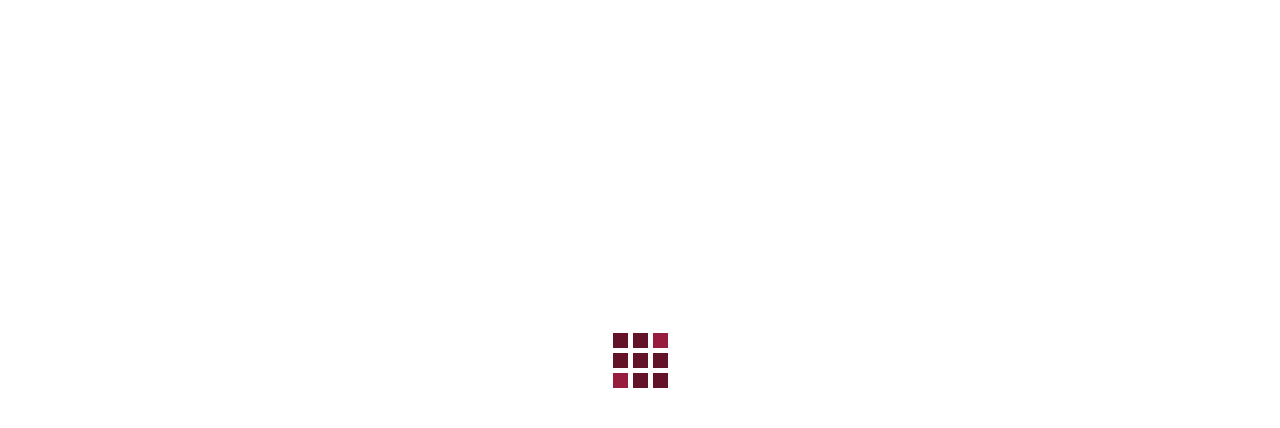

--- FILE ---
content_type: text/html; charset=UTF-8
request_url: https://hotel-ash-toyonaka.com/category/uncategorized/
body_size: 12907
content:
<!DOCTYPE html>
<html dir="ltr" lang="ja"
	prefix="og: https://ogp.me/ns#" >
<head>
<meta charset="UTF-8">
<!--[if IE]><meta http-equiv="X-UA-Compatible" content="IE=edge"><![endif]-->
<meta name="viewport" content="width=device-width">

<meta name="description" content="">
<link rel="pingback" href="https://hotel-ash-toyonaka.com/xmlrpc.php">
<link rel="shortcut icon" href="https://hotel-ash-toyonaka.com/wp-content/uploads/tcd-w/fab.png">

		<!-- All in One SEO 4.3.4.1 - aioseo.com -->
		<title>未分類 - 【公式】ラブホテル アッシュ A'SH｜大阪・豊中 176号線沿い</title>
		<meta name="robots" content="max-image-preview:large" />
		<link rel="canonical" href="https://hotel-ash-toyonaka.com/category/uncategorized/" />
		<meta name="generator" content="All in One SEO (AIOSEO) 4.3.4.1 " />
		<script type="application/ld+json" class="aioseo-schema">
			{"@context":"https:\/\/schema.org","@graph":[{"@type":"BreadcrumbList","@id":"https:\/\/hotel-ash-toyonaka.com\/category\/uncategorized\/#breadcrumblist","itemListElement":[{"@type":"ListItem","@id":"https:\/\/hotel-ash-toyonaka.com\/#listItem","position":1,"item":{"@type":"WebPage","@id":"https:\/\/hotel-ash-toyonaka.com\/","name":"\u30db\u30fc\u30e0","description":"2021\u5e742\u6708\u30ea\u30cb\u30e5\u30fc\u30a2\u30eb\u3002\u56fd\u9053176\u53f7\u7dda\u6cbf\u3044\u30a2\u30af\u30bb\u30b9\u826f\u597d\u3002\u8c4a\u4e2d\u30fb\u86cd\u6c60\u99c5\u304b\u3089\u3082\u5f92\u6b69\u3059\u3050\u306e\u4eba\u6c17\u30e9\u30d6\u30db\u30c6\u30eb\u3002","url":"https:\/\/hotel-ash-toyonaka.com\/"},"nextItem":"https:\/\/hotel-ash-toyonaka.com\/category\/uncategorized\/#listItem"},{"@type":"ListItem","@id":"https:\/\/hotel-ash-toyonaka.com\/category\/uncategorized\/#listItem","position":2,"item":{"@type":"WebPage","@id":"https:\/\/hotel-ash-toyonaka.com\/category\/uncategorized\/","name":"\u672a\u5206\u985e","url":"https:\/\/hotel-ash-toyonaka.com\/category\/uncategorized\/"},"previousItem":"https:\/\/hotel-ash-toyonaka.com\/#listItem"}]},{"@type":"CollectionPage","@id":"https:\/\/hotel-ash-toyonaka.com\/category\/uncategorized\/#collectionpage","url":"https:\/\/hotel-ash-toyonaka.com\/category\/uncategorized\/","name":"\u672a\u5206\u985e - \u3010\u516c\u5f0f\u3011\u30e9\u30d6\u30db\u30c6\u30eb \u30a2\u30c3\u30b7\u30e5 A'SH\uff5c\u5927\u962a\u30fb\u8c4a\u4e2d 176\u53f7\u7dda\u6cbf\u3044","inLanguage":"ja","isPartOf":{"@id":"https:\/\/hotel-ash-toyonaka.com\/#website"},"breadcrumb":{"@id":"https:\/\/hotel-ash-toyonaka.com\/category\/uncategorized\/#breadcrumblist"}},{"@type":"Organization","@id":"https:\/\/hotel-ash-toyonaka.com\/#organization","name":"\u3010\u516c\u5f0f\u3011\u30e9\u30d6\u30db\u30c6\u30eb \u30a2\u30c3\u30b7\u30e5 A'SH\uff5c\u5927\u962a\u30fb\u8c4a\u4e2d 176\u53f7\u7dda\u6cbf\u3044","url":"https:\/\/hotel-ash-toyonaka.com\/","logo":{"@type":"ImageObject","url":"https:\/\/hotel-ash-toyonaka.com\/wp-content\/uploads\/2021\/10\/logo1.png","@id":"https:\/\/hotel-ash-toyonaka.com\/#organizationLogo","width":140,"height":37},"image":{"@id":"https:\/\/hotel-ash-toyonaka.com\/#organizationLogo"}},{"@type":"WebSite","@id":"https:\/\/hotel-ash-toyonaka.com\/#website","url":"https:\/\/hotel-ash-toyonaka.com\/","name":"\u3010\u516c\u5f0f\u3011\u30e9\u30d6\u30db\u30c6\u30eb \u30a2\u30c3\u30b7\u30e5 A'SH\uff5c\u5927\u962a\u30fb\u8c4a\u4e2d 176\u53f7\u7dda\u6cbf\u3044","description":"2021\u5e742\u6708\u30ea\u30cb\u30e5\u30fc\u30a2\u30eb\u3002\u56fd\u9053176\u53f7\u7dda\u6cbf\u3044\u30a2\u30af\u30bb\u30b9\u826f\u597d\u3002\u8c4a\u4e2d\u30fb\u86cd\u6c60\u99c5\u304b\u3089\u3082\u5f92\u6b69\u3059\u3050\u306e\u4eba\u6c17\u30e9\u30d6\u30db\u30c6\u30eb\u3002","inLanguage":"ja","publisher":{"@id":"https:\/\/hotel-ash-toyonaka.com\/#organization"}}]}
		</script>
		<!-- All in One SEO -->

<link rel='dns-prefetch' href='//use.fontawesome.com' />
<link rel="alternate" type="application/rss+xml" title="【公式】ラブホテル アッシュ A&#039;SH｜大阪・豊中 176号線沿い &raquo; フィード" href="https://hotel-ash-toyonaka.com/feed/" />
<link rel="alternate" type="application/rss+xml" title="【公式】ラブホテル アッシュ A&#039;SH｜大阪・豊中 176号線沿い &raquo; コメントフィード" href="https://hotel-ash-toyonaka.com/comments/feed/" />
<link rel="alternate" type="application/rss+xml" title="【公式】ラブホテル アッシュ A&#039;SH｜大阪・豊中 176号線沿い &raquo; 未分類 カテゴリーのフィード" href="https://hotel-ash-toyonaka.com/category/uncategorized/feed/" />
<style id='wp-img-auto-sizes-contain-inline-css' type='text/css'>
img:is([sizes=auto i],[sizes^="auto," i]){contain-intrinsic-size:3000px 1500px}
/*# sourceURL=wp-img-auto-sizes-contain-inline-css */
</style>
<link rel='stylesheet' id='style-css' href='https://hotel-ash-toyonaka.com/wp-content/themes/skin_tcd046/style.css?ver=1.7.3' type='text/css' media='all' />
<style id='wp-emoji-styles-inline-css' type='text/css'>

	img.wp-smiley, img.emoji {
		display: inline !important;
		border: none !important;
		box-shadow: none !important;
		height: 1em !important;
		width: 1em !important;
		margin: 0 0.07em !important;
		vertical-align: -0.1em !important;
		background: none !important;
		padding: 0 !important;
	}
/*# sourceURL=wp-emoji-styles-inline-css */
</style>
<style id='wp-block-library-inline-css' type='text/css'>
:root{--wp-block-synced-color:#7a00df;--wp-block-synced-color--rgb:122,0,223;--wp-bound-block-color:var(--wp-block-synced-color);--wp-editor-canvas-background:#ddd;--wp-admin-theme-color:#007cba;--wp-admin-theme-color--rgb:0,124,186;--wp-admin-theme-color-darker-10:#006ba1;--wp-admin-theme-color-darker-10--rgb:0,107,160.5;--wp-admin-theme-color-darker-20:#005a87;--wp-admin-theme-color-darker-20--rgb:0,90,135;--wp-admin-border-width-focus:2px}@media (min-resolution:192dpi){:root{--wp-admin-border-width-focus:1.5px}}.wp-element-button{cursor:pointer}:root .has-very-light-gray-background-color{background-color:#eee}:root .has-very-dark-gray-background-color{background-color:#313131}:root .has-very-light-gray-color{color:#eee}:root .has-very-dark-gray-color{color:#313131}:root .has-vivid-green-cyan-to-vivid-cyan-blue-gradient-background{background:linear-gradient(135deg,#00d084,#0693e3)}:root .has-purple-crush-gradient-background{background:linear-gradient(135deg,#34e2e4,#4721fb 50%,#ab1dfe)}:root .has-hazy-dawn-gradient-background{background:linear-gradient(135deg,#faaca8,#dad0ec)}:root .has-subdued-olive-gradient-background{background:linear-gradient(135deg,#fafae1,#67a671)}:root .has-atomic-cream-gradient-background{background:linear-gradient(135deg,#fdd79a,#004a59)}:root .has-nightshade-gradient-background{background:linear-gradient(135deg,#330968,#31cdcf)}:root .has-midnight-gradient-background{background:linear-gradient(135deg,#020381,#2874fc)}:root{--wp--preset--font-size--normal:16px;--wp--preset--font-size--huge:42px}.has-regular-font-size{font-size:1em}.has-larger-font-size{font-size:2.625em}.has-normal-font-size{font-size:var(--wp--preset--font-size--normal)}.has-huge-font-size{font-size:var(--wp--preset--font-size--huge)}.has-text-align-center{text-align:center}.has-text-align-left{text-align:left}.has-text-align-right{text-align:right}.has-fit-text{white-space:nowrap!important}#end-resizable-editor-section{display:none}.aligncenter{clear:both}.items-justified-left{justify-content:flex-start}.items-justified-center{justify-content:center}.items-justified-right{justify-content:flex-end}.items-justified-space-between{justify-content:space-between}.screen-reader-text{border:0;clip-path:inset(50%);height:1px;margin:-1px;overflow:hidden;padding:0;position:absolute;width:1px;word-wrap:normal!important}.screen-reader-text:focus{background-color:#ddd;clip-path:none;color:#444;display:block;font-size:1em;height:auto;left:5px;line-height:normal;padding:15px 23px 14px;text-decoration:none;top:5px;width:auto;z-index:100000}html :where(.has-border-color){border-style:solid}html :where([style*=border-top-color]){border-top-style:solid}html :where([style*=border-right-color]){border-right-style:solid}html :where([style*=border-bottom-color]){border-bottom-style:solid}html :where([style*=border-left-color]){border-left-style:solid}html :where([style*=border-width]){border-style:solid}html :where([style*=border-top-width]){border-top-style:solid}html :where([style*=border-right-width]){border-right-style:solid}html :where([style*=border-bottom-width]){border-bottom-style:solid}html :where([style*=border-left-width]){border-left-style:solid}html :where(img[class*=wp-image-]){height:auto;max-width:100%}:where(figure){margin:0 0 1em}html :where(.is-position-sticky){--wp-admin--admin-bar--position-offset:var(--wp-admin--admin-bar--height,0px)}@media screen and (max-width:600px){html :where(.is-position-sticky){--wp-admin--admin-bar--position-offset:0px}}

/*# sourceURL=wp-block-library-inline-css */
</style><style id='global-styles-inline-css' type='text/css'>
:root{--wp--preset--aspect-ratio--square: 1;--wp--preset--aspect-ratio--4-3: 4/3;--wp--preset--aspect-ratio--3-4: 3/4;--wp--preset--aspect-ratio--3-2: 3/2;--wp--preset--aspect-ratio--2-3: 2/3;--wp--preset--aspect-ratio--16-9: 16/9;--wp--preset--aspect-ratio--9-16: 9/16;--wp--preset--color--black: #000000;--wp--preset--color--cyan-bluish-gray: #abb8c3;--wp--preset--color--white: #ffffff;--wp--preset--color--pale-pink: #f78da7;--wp--preset--color--vivid-red: #cf2e2e;--wp--preset--color--luminous-vivid-orange: #ff6900;--wp--preset--color--luminous-vivid-amber: #fcb900;--wp--preset--color--light-green-cyan: #7bdcb5;--wp--preset--color--vivid-green-cyan: #00d084;--wp--preset--color--pale-cyan-blue: #8ed1fc;--wp--preset--color--vivid-cyan-blue: #0693e3;--wp--preset--color--vivid-purple: #9b51e0;--wp--preset--gradient--vivid-cyan-blue-to-vivid-purple: linear-gradient(135deg,rgb(6,147,227) 0%,rgb(155,81,224) 100%);--wp--preset--gradient--light-green-cyan-to-vivid-green-cyan: linear-gradient(135deg,rgb(122,220,180) 0%,rgb(0,208,130) 100%);--wp--preset--gradient--luminous-vivid-amber-to-luminous-vivid-orange: linear-gradient(135deg,rgb(252,185,0) 0%,rgb(255,105,0) 100%);--wp--preset--gradient--luminous-vivid-orange-to-vivid-red: linear-gradient(135deg,rgb(255,105,0) 0%,rgb(207,46,46) 100%);--wp--preset--gradient--very-light-gray-to-cyan-bluish-gray: linear-gradient(135deg,rgb(238,238,238) 0%,rgb(169,184,195) 100%);--wp--preset--gradient--cool-to-warm-spectrum: linear-gradient(135deg,rgb(74,234,220) 0%,rgb(151,120,209) 20%,rgb(207,42,186) 40%,rgb(238,44,130) 60%,rgb(251,105,98) 80%,rgb(254,248,76) 100%);--wp--preset--gradient--blush-light-purple: linear-gradient(135deg,rgb(255,206,236) 0%,rgb(152,150,240) 100%);--wp--preset--gradient--blush-bordeaux: linear-gradient(135deg,rgb(254,205,165) 0%,rgb(254,45,45) 50%,rgb(107,0,62) 100%);--wp--preset--gradient--luminous-dusk: linear-gradient(135deg,rgb(255,203,112) 0%,rgb(199,81,192) 50%,rgb(65,88,208) 100%);--wp--preset--gradient--pale-ocean: linear-gradient(135deg,rgb(255,245,203) 0%,rgb(182,227,212) 50%,rgb(51,167,181) 100%);--wp--preset--gradient--electric-grass: linear-gradient(135deg,rgb(202,248,128) 0%,rgb(113,206,126) 100%);--wp--preset--gradient--midnight: linear-gradient(135deg,rgb(2,3,129) 0%,rgb(40,116,252) 100%);--wp--preset--font-size--small: 13px;--wp--preset--font-size--medium: 20px;--wp--preset--font-size--large: 36px;--wp--preset--font-size--x-large: 42px;--wp--preset--spacing--20: 0.44rem;--wp--preset--spacing--30: 0.67rem;--wp--preset--spacing--40: 1rem;--wp--preset--spacing--50: 1.5rem;--wp--preset--spacing--60: 2.25rem;--wp--preset--spacing--70: 3.38rem;--wp--preset--spacing--80: 5.06rem;--wp--preset--shadow--natural: 6px 6px 9px rgba(0, 0, 0, 0.2);--wp--preset--shadow--deep: 12px 12px 50px rgba(0, 0, 0, 0.4);--wp--preset--shadow--sharp: 6px 6px 0px rgba(0, 0, 0, 0.2);--wp--preset--shadow--outlined: 6px 6px 0px -3px rgb(255, 255, 255), 6px 6px rgb(0, 0, 0);--wp--preset--shadow--crisp: 6px 6px 0px rgb(0, 0, 0);}:where(.is-layout-flex){gap: 0.5em;}:where(.is-layout-grid){gap: 0.5em;}body .is-layout-flex{display: flex;}.is-layout-flex{flex-wrap: wrap;align-items: center;}.is-layout-flex > :is(*, div){margin: 0;}body .is-layout-grid{display: grid;}.is-layout-grid > :is(*, div){margin: 0;}:where(.wp-block-columns.is-layout-flex){gap: 2em;}:where(.wp-block-columns.is-layout-grid){gap: 2em;}:where(.wp-block-post-template.is-layout-flex){gap: 1.25em;}:where(.wp-block-post-template.is-layout-grid){gap: 1.25em;}.has-black-color{color: var(--wp--preset--color--black) !important;}.has-cyan-bluish-gray-color{color: var(--wp--preset--color--cyan-bluish-gray) !important;}.has-white-color{color: var(--wp--preset--color--white) !important;}.has-pale-pink-color{color: var(--wp--preset--color--pale-pink) !important;}.has-vivid-red-color{color: var(--wp--preset--color--vivid-red) !important;}.has-luminous-vivid-orange-color{color: var(--wp--preset--color--luminous-vivid-orange) !important;}.has-luminous-vivid-amber-color{color: var(--wp--preset--color--luminous-vivid-amber) !important;}.has-light-green-cyan-color{color: var(--wp--preset--color--light-green-cyan) !important;}.has-vivid-green-cyan-color{color: var(--wp--preset--color--vivid-green-cyan) !important;}.has-pale-cyan-blue-color{color: var(--wp--preset--color--pale-cyan-blue) !important;}.has-vivid-cyan-blue-color{color: var(--wp--preset--color--vivid-cyan-blue) !important;}.has-vivid-purple-color{color: var(--wp--preset--color--vivid-purple) !important;}.has-black-background-color{background-color: var(--wp--preset--color--black) !important;}.has-cyan-bluish-gray-background-color{background-color: var(--wp--preset--color--cyan-bluish-gray) !important;}.has-white-background-color{background-color: var(--wp--preset--color--white) !important;}.has-pale-pink-background-color{background-color: var(--wp--preset--color--pale-pink) !important;}.has-vivid-red-background-color{background-color: var(--wp--preset--color--vivid-red) !important;}.has-luminous-vivid-orange-background-color{background-color: var(--wp--preset--color--luminous-vivid-orange) !important;}.has-luminous-vivid-amber-background-color{background-color: var(--wp--preset--color--luminous-vivid-amber) !important;}.has-light-green-cyan-background-color{background-color: var(--wp--preset--color--light-green-cyan) !important;}.has-vivid-green-cyan-background-color{background-color: var(--wp--preset--color--vivid-green-cyan) !important;}.has-pale-cyan-blue-background-color{background-color: var(--wp--preset--color--pale-cyan-blue) !important;}.has-vivid-cyan-blue-background-color{background-color: var(--wp--preset--color--vivid-cyan-blue) !important;}.has-vivid-purple-background-color{background-color: var(--wp--preset--color--vivid-purple) !important;}.has-black-border-color{border-color: var(--wp--preset--color--black) !important;}.has-cyan-bluish-gray-border-color{border-color: var(--wp--preset--color--cyan-bluish-gray) !important;}.has-white-border-color{border-color: var(--wp--preset--color--white) !important;}.has-pale-pink-border-color{border-color: var(--wp--preset--color--pale-pink) !important;}.has-vivid-red-border-color{border-color: var(--wp--preset--color--vivid-red) !important;}.has-luminous-vivid-orange-border-color{border-color: var(--wp--preset--color--luminous-vivid-orange) !important;}.has-luminous-vivid-amber-border-color{border-color: var(--wp--preset--color--luminous-vivid-amber) !important;}.has-light-green-cyan-border-color{border-color: var(--wp--preset--color--light-green-cyan) !important;}.has-vivid-green-cyan-border-color{border-color: var(--wp--preset--color--vivid-green-cyan) !important;}.has-pale-cyan-blue-border-color{border-color: var(--wp--preset--color--pale-cyan-blue) !important;}.has-vivid-cyan-blue-border-color{border-color: var(--wp--preset--color--vivid-cyan-blue) !important;}.has-vivid-purple-border-color{border-color: var(--wp--preset--color--vivid-purple) !important;}.has-vivid-cyan-blue-to-vivid-purple-gradient-background{background: var(--wp--preset--gradient--vivid-cyan-blue-to-vivid-purple) !important;}.has-light-green-cyan-to-vivid-green-cyan-gradient-background{background: var(--wp--preset--gradient--light-green-cyan-to-vivid-green-cyan) !important;}.has-luminous-vivid-amber-to-luminous-vivid-orange-gradient-background{background: var(--wp--preset--gradient--luminous-vivid-amber-to-luminous-vivid-orange) !important;}.has-luminous-vivid-orange-to-vivid-red-gradient-background{background: var(--wp--preset--gradient--luminous-vivid-orange-to-vivid-red) !important;}.has-very-light-gray-to-cyan-bluish-gray-gradient-background{background: var(--wp--preset--gradient--very-light-gray-to-cyan-bluish-gray) !important;}.has-cool-to-warm-spectrum-gradient-background{background: var(--wp--preset--gradient--cool-to-warm-spectrum) !important;}.has-blush-light-purple-gradient-background{background: var(--wp--preset--gradient--blush-light-purple) !important;}.has-blush-bordeaux-gradient-background{background: var(--wp--preset--gradient--blush-bordeaux) !important;}.has-luminous-dusk-gradient-background{background: var(--wp--preset--gradient--luminous-dusk) !important;}.has-pale-ocean-gradient-background{background: var(--wp--preset--gradient--pale-ocean) !important;}.has-electric-grass-gradient-background{background: var(--wp--preset--gradient--electric-grass) !important;}.has-midnight-gradient-background{background: var(--wp--preset--gradient--midnight) !important;}.has-small-font-size{font-size: var(--wp--preset--font-size--small) !important;}.has-medium-font-size{font-size: var(--wp--preset--font-size--medium) !important;}.has-large-font-size{font-size: var(--wp--preset--font-size--large) !important;}.has-x-large-font-size{font-size: var(--wp--preset--font-size--x-large) !important;}
/*# sourceURL=global-styles-inline-css */
</style>

<style id='classic-theme-styles-inline-css' type='text/css'>
/*! This file is auto-generated */
.wp-block-button__link{color:#fff;background-color:#32373c;border-radius:9999px;box-shadow:none;text-decoration:none;padding:calc(.667em + 2px) calc(1.333em + 2px);font-size:1.125em}.wp-block-file__button{background:#32373c;color:#fff;text-decoration:none}
/*# sourceURL=/wp-includes/css/classic-themes.min.css */
</style>
<link rel='stylesheet' id='wpvrfontawesome-css' href='https://use.fontawesome.com/releases/v6.5.1/css/all.css?ver=8.4.0' type='text/css' media='all' />
<link rel='stylesheet' id='panellium-css-css' href='https://hotel-ash-toyonaka.com/wp-content/plugins/wpvr/public/lib/pannellum/src/css/pannellum.css?ver=1' type='text/css' media='all' />
<link rel='stylesheet' id='videojs-css-css' href='https://hotel-ash-toyonaka.com/wp-content/plugins/wpvr/public/lib/pannellum/src/css/video-js.css?ver=1' type='text/css' media='all' />
<link rel='stylesheet' id='videojs-vr-css-css' href='https://hotel-ash-toyonaka.com/wp-content/plugins/wpvr/public/lib/videojs-vr/videojs-vr.css?ver=1' type='text/css' media='all' />
<link rel='stylesheet' id='owl-css-css' href='https://hotel-ash-toyonaka.com/wp-content/plugins/wpvr/public/css/owl.carousel.css?ver=8.4.0' type='text/css' media='all' />
<link rel='stylesheet' id='wpvr-css' href='https://hotel-ash-toyonaka.com/wp-content/plugins/wpvr/public/css/wpvr-public.css?ver=8.4.0' type='text/css' media='all' />
<link rel='stylesheet' id='slb_core-css' href='https://hotel-ash-toyonaka.com/wp-content/plugins/simple-lightbox/client/css/app.css?ver=2.9.3' type='text/css' media='all' />
<script type="text/javascript" src="https://hotel-ash-toyonaka.com/wp-includes/js/jquery/jquery.min.js?ver=3.7.1" id="jquery-core-js"></script>
<script type="text/javascript" src="https://hotel-ash-toyonaka.com/wp-includes/js/jquery/jquery-migrate.min.js?ver=3.4.1" id="jquery-migrate-js"></script>
<script type="text/javascript" src="https://hotel-ash-toyonaka.com/wp-content/plugins/wpvr/public/lib/pannellum/src/js/pannellum.js?ver=1" id="panellium-js-js"></script>
<script type="text/javascript" src="https://hotel-ash-toyonaka.com/wp-content/plugins/wpvr/public/lib/pannellum/src/js/libpannellum.js?ver=1" id="panelliumlib-js-js"></script>
<script type="text/javascript" src="https://hotel-ash-toyonaka.com/wp-content/plugins/wpvr/public/js/video.js?ver=1" id="videojs-js-js"></script>
<script type="text/javascript" src="https://hotel-ash-toyonaka.com/wp-content/plugins/wpvr/public/lib/videojs-vr/videojs-vr.js?ver=1" id="videojsvr-js-js"></script>
<script type="text/javascript" src="https://hotel-ash-toyonaka.com/wp-content/plugins/wpvr/public/lib/pannellum/src/js/videojs-pannellum-plugin.js?ver=1" id="panelliumvid-js-js"></script>
<script type="text/javascript" src="https://hotel-ash-toyonaka.com/wp-content/plugins/wpvr/public/js/owl.carousel.js?ver=6.9" id="owl-js-js"></script>
<script type="text/javascript" src="https://hotel-ash-toyonaka.com/wp-content/plugins/wpvr/public/js/jquery.cookie.js?ver=1" id="jquery_cookie-js"></script>
<link rel="https://api.w.org/" href="https://hotel-ash-toyonaka.com/wp-json/" /><link rel="alternate" title="JSON" type="application/json" href="https://hotel-ash-toyonaka.com/wp-json/wp/v2/categories/1" />
<link rel="stylesheet" href="https://hotel-ash-toyonaka.com/wp-content/themes/skin_tcd046/css/design-plus.css?ver=1.7.3">
<link rel="stylesheet" href="https://hotel-ash-toyonaka.com/wp-content/themes/skin_tcd046/css/sns-botton.css?ver=1.7.3">
<link rel="stylesheet" href="https://hotel-ash-toyonaka.com/wp-content/themes/skin_tcd046/css/responsive.css?ver=1.7.3">
<link rel="stylesheet" href="https://hotel-ash-toyonaka.com/wp-content/themes/skin_tcd046/css/footer-bar.css?ver=1.7.3">

<script src="https://hotel-ash-toyonaka.com/wp-content/themes/skin_tcd046/js/jquery.easing.1.3.js?ver=1.7.3"></script>
<script src="https://hotel-ash-toyonaka.com/wp-content/themes/skin_tcd046/js/jscript.js?ver=1.7.3"></script>
<script src="https://hotel-ash-toyonaka.com/wp-content/themes/skin_tcd046/js/comment.js?ver=1.7.3"></script>
<script src="https://hotel-ash-toyonaka.com/wp-content/themes/skin_tcd046/js/header_fix.js?ver=1.7.3"></script>

<style type="text/css">
body, input, textarea { font-family: Arial, "Hiragino Kaku Gothic ProN", "ヒラギノ角ゴ ProN W3", "メイリオ", Meiryo, sans-serif; }
.rich_font { font-weight:500; font-family: "Times New Roman" , "游明朝" , "Yu Mincho" , "游明朝体" , "YuMincho" , "ヒラギノ明朝 Pro W3" , "Hiragino Mincho Pro" , "HiraMinProN-W3" , "HGS明朝E" , "ＭＳ Ｐ明朝" , "MS PMincho" , serif; }

#header .logo { font-size:24px; }
.fix_top.header_fix #header .logo { font-size:20px; }
#footer_logo .logo { font-size:24px; }
#post_title { font-size:36px; }
body, .post_content { font-size:14px; }

@media screen and (max-width:991px) {
  #header .logo { font-size:18px; }
  .mobile_fix_top.header_fix #header .logo { font-size:18px; }
  #post_title { font-size:20px; }
  body, .post_content { font-size:14px; }
}


#site_wrap { display:none; }
#site_loader_overlay {
  background: #fff;
  opacity: 1;
  position: fixed;
  top: 0px;
  left: 0px;
  width: 100%;
  height: 100%;
  width: 100vw;
  height: 100vh;
  z-index: 99999;
}
#site_loader_animation {
  margin: -27.5px 0 0 -27.5px;
  width: 55px;
  height: 55px;
  position: fixed;
  top: 50%;
  left: 50%;
}
#site_loader_animation:before {
  position: absolute;
  bottom: 0;
  left: 0;
  display: block;
  width: 15px;
  height: 15px;
  content: '';
  box-shadow: 20px 0 0 rgba(99,19,40, 1), 40px 0 0 rgba(99,19,40, 1), 0 -20px 0 rgba(99,19,40, 1), 20px -20px 0 rgba(99,19,40, 1), 40px -20px 0 rgba(99,19,40, 1), 0 -40px rgba(99,19,40, 1), 20px -40px rgba(99,19,40, 1), 40px -40px rgba(150,29,61, 0);
  animation: loading-square-loader 5.4s linear forwards infinite;
}
#site_loader_animation:after {
  position: absolute;
  bottom: 10px;
  left: 0;
  display: block;
  width: 15px;
  height: 15px;
  background-color: rgba(150,29,61, 1);
  opacity: 0;
  content: '';
  animation: loading-square-base 5.4s linear forwards infinite;
}
@-webkit-keyframes loading-square-base {
  0% { bottom: 10px; opacity: 0; }
  5%, 50% { bottom: 0; opacity: 1; }
  55%, 100% { bottom: -10px; opacity: 0; }
}
@keyframes loading-square-base {
  0% { bottom: 10px; opacity: 0; }
  5%, 50% { bottom: 0; opacity: 1; }
  55%, 100% { bottom: -10px; opacity: 0; }
}
@-webkit-keyframes loading-square-loader {
  0% { box-shadow: 20px -10px rgba(99,19,40, 0), 40px 0 rgba(99,19,40, 0), 0 -20px rgba(99,19,40, 0), 20px -20px rgba(99,19,40, 0), 40px -20px rgba(99,19,40, 0), 0 -40px rgba(99,19,40, 0), 20px -40px rgba(99,19,40, 0), 40px -40px rgba(242, 205, 123, 0); }
  5% { box-shadow: 20px -10px rgba(99,19,40, 0), 40px 0 rgba(99,19,40, 0), 0 -20px rgba(99,19,40, 0), 20px -20px rgba(99,19,40, 0), 40px -20px rgba(99,19,40, 0), 0 -40px rgba(99,19,40, 0), 20px -40px rgba(99,19,40, 0), 40px -40px rgba(242, 205, 123, 0); }
  10% { box-shadow: 20px 0 rgba(99,19,40, 1), 40px -10px rgba(99,19,40, 0), 0 -20px rgba(99,19,40, 0), 20px -20px rgba(99,19,40, 0), 40px -20px rgba(99,19,40, 0), 0 -40px rgba(99,19,40, 0), 20px -40px rgba(99,19,40, 0), 40px -40px rgba(242, 205, 123, 0); }
  15% { box-shadow: 20px 0 rgba(99,19,40, 1), 40px 0 rgba(99,19,40, 1), 0 -30px rgba(99,19,40, 0), 20px -20px rgba(99,19,40, 0), 40px -20px rgba(99,19,40, 0), 0 -40px rgba(99,19,40, 0), 20px -40px rgba(99,19,40, 0), 40px -40px rgba(242, 205, 123, 0); }
  20% { box-shadow: 20px 0 rgba(99,19,40, 1), 40px 0 rgba(99,19,40, 1), 0 -20px rgba(99,19,40, 1), 20px -30px rgba(99,19,40, 0), 40px -20px rgba(99,19,40, 0), 0 -40px rgba(99,19,40, 0), 20px -40px rgba(99,19,40, 0), 40px -40px rgba(242, 205, 123, 0); }
  25% { box-shadow: 20px 0 rgba(99,19,40, 1), 40px 0 rgba(99,19,40, 1), 0 -20px rgba(99,19,40, 1), 20px -20px rgba(99,19,40, 1), 40px -30px rgba(99,19,40, 0), 0 -40px rgba(99,19,40, 0), 20px -40px rgba(99,19,40, 0), 40px -40px rgba(242, 205, 123, 0); }
  30% { box-shadow: 20px 0 rgba(99,19,40, 1), 40px 0 rgba(99,19,40, 1), 0 -20px rgba(99,19,40, 1), 20px -20px rgba(99,19,40, 1), 40px -20px rgba(99,19,40, 1), 0 -50px rgba(99,19,40, 0), 20px -40px rgba(99,19,40, 0), 40px -40px rgba(242, 205, 123, 0); }
  35% { box-shadow: 20px 0 rgba(99,19,40, 1), 40px 0 rgba(99,19,40, 1), 0 -20px rgba(99,19,40, 1), 20px -20px rgba(99,19,40, 1), 40px -20px rgba(99,19,40, 1), 0 -40px rgba(99,19,40, 1), 20px -50px rgba(99,19,40, 0), 40px -40px rgba(242, 205, 123, 0); }
  40% { box-shadow: 20px 0 rgba(99,19,40, 1), 40px 0 rgba(99,19,40, 1), 0 -20px rgba(99,19,40, 1), 20px -20px rgba(99,19,40, 1), 40px -20px rgba(99,19,40, 1), 0 -40px rgba(99,19,40, 1), 20px -40px rgba(99,19,40, 1), 40px -50px rgba(242, 205, 123, 0); }
  45%, 55% { box-shadow: 20px 0 rgba(99,19,40, 1), 40px 0 rgba(99,19,40, 1), 0 -20px rgba(99,19,40, 1), 20px -20px rgba(99,19,40, 1), 40px -20px rgba(99,19,40, 1), 0 -40px rgba(99,19,40, 1), 20px -40px rgba(99,19,40, 1), 40px -40px rgba(150,29,61, 1); }
  60% { box-shadow: 20px 10px rgba(99,19,40, 0), 40px 0 rgba(99,19,40, 1), 0 -20px rgba(99,19,40, 1), 20px -20px rgba(99,19,40, 1), 40px -20px rgba(99,19,40, 1), 0 -40px rgba(99,19,40, 1), 20px -40px rgba(99,19,40, 1), 40px -40px rgba(150,29,61, 1); }
  65% { box-shadow: 20px 10px rgba(99,19,40, 0), 40px 10px rgba(99,19,40, 0), 0 -20px rgba(99,19,40, 1), 20px -20px rgba(99,19,40, 1), 40px -20px rgba(99,19,40, 1), 0 -40px rgba(99,19,40, 1), 20px -40px rgba(99,19,40, 1), 40px -40px rgba(150,29,61, 1); }
  70% { box-shadow: 20px 10px rgba(99,19,40, 0), 40px 10px rgba(99,19,40, 0), 0 -10px rgba(99,19,40, 0), 20px -20px rgba(99,19,40, 1), 40px -20px rgba(99,19,40, 1), 0 -40px rgba(99,19,40, 1), 20px -40px rgba(99,19,40, 1), 40px -40px rgba(150,29,61, 1); }
  75% { box-shadow: 20px 10px rgba(99,19,40, 0), 40px 10px rgba(99,19,40, 0), 0 -10px rgba(99,19,40, 0), 20px -10px rgba(99,19,40, 0), 40px -20px rgba(99,19,40, 1), 0 -40px rgba(99,19,40, 1), 20px -40px rgba(99,19,40, 1), 40px -40px rgba(150,29,61, 1); }
  80% { box-shadow: 20px 10px rgba(99,19,40, 0), 40px 10px rgba(99,19,40, 0), 0 -10px rgba(99,19,40, 0), 20px -10px rgba(99,19,40, 0), 40px -10px rgba(99,19,40, 0), 0 -40px rgba(99,19,40, 1), 20px -40px rgba(99,19,40, 1), 40px -40px rgba(150,29,61, 1); }
  85% { box-shadow: 20px 10px rgba(99,19,40, 0), 40px 10px rgba(99,19,40, 0), 0 -10px rgba(99,19,40, 0), 20px -10px rgba(99,19,40, 0), 40px -10px rgba(99,19,40, 0), 0 -30px rgba(99,19,40, 0), 20px -40px rgba(99,19,40, 1), 40px -40px rgba(150,29,61, 1); }
  90% { box-shadow: 20px 10px rgba(99,19,40, 0), 40px 10px rgba(99,19,40, 0), 0 -10px rgba(99,19,40, 0), 20px -10px rgba(99,19,40, 0), 40px -10px rgba(99,19,40, 0), 0 -30px rgba(99,19,40, 0), 20px -30px rgba(99,19,40, 0), 40px -40px rgba(150,29,61, 1); }
  95%, 100% { box-shadow: 20px 10px rgba(99,19,40, 0), 40px 10px rgba(99,19,40, 0), 0 -10px rgba(99,19,40, 0), 20px -10px rgba(99,19,40, 0), 40px -10px rgba(99,19,40, 0), 0 -30px rgba(99,19,40, 0), 20px -30px rgba(99,19,40, 0), 40px -30px rgba(150,29,61, 0); }
}
@keyframes loading-square-loader {
  0% { box-shadow: 20px -10px rgba(99,19,40, 0), 40px 0 rgba(99,19,40, 0), 0 -20px rgba(99,19,40, 0), 20px -20px rgba(99,19,40, 0), 40px -20px rgba(99,19,40, 0), 0 -40px rgba(99,19,40, 0), 20px -40px rgba(99,19,40, 0), 40px -40px rgba(242, 205, 123, 0); }
  5% { box-shadow: 20px -10px rgba(99,19,40, 0), 40px 0 rgba(99,19,40, 0), 0 -20px rgba(99,19,40, 0), 20px -20px rgba(99,19,40, 0), 40px -20px rgba(99,19,40, 0), 0 -40px rgba(99,19,40, 0), 20px -40px rgba(99,19,40, 0), 40px -40px rgba(242, 205, 123, 0); }
  10% { box-shadow: 20px 0 rgba(99,19,40, 1), 40px -10px rgba(99,19,40, 0), 0 -20px rgba(99,19,40, 0), 20px -20px rgba(99,19,40, 0), 40px -20px rgba(99,19,40, 0), 0 -40px rgba(99,19,40, 0), 20px -40px rgba(99,19,40, 0), 40px -40px rgba(242, 205, 123, 0); }
  15% { box-shadow: 20px 0 rgba(99,19,40, 1), 40px 0 rgba(99,19,40, 1), 0 -30px rgba(99,19,40, 0), 20px -20px rgba(99,19,40, 0), 40px -20px rgba(99,19,40, 0), 0 -40px rgba(99,19,40, 0), 20px -40px rgba(99,19,40, 0), 40px -40px rgba(242, 205, 123, 0); }
  20% { box-shadow: 20px 0 rgba(99,19,40, 1), 40px 0 rgba(99,19,40, 1), 0 -20px rgba(99,19,40, 1), 20px -30px rgba(99,19,40, 0), 40px -20px rgba(99,19,40, 0), 0 -40px rgba(99,19,40, 0), 20px -40px rgba(99,19,40, 0), 40px -40px rgba(242, 205, 123, 0); }
  25% { box-shadow: 20px 0 rgba(99,19,40, 1), 40px 0 rgba(99,19,40, 1), 0 -20px rgba(99,19,40, 1), 20px -20px rgba(99,19,40, 1), 40px -30px rgba(99,19,40, 0), 0 -40px rgba(99,19,40, 0), 20px -40px rgba(99,19,40, 0), 40px -40px rgba(242, 205, 123, 0); }
  30% { box-shadow: 20px 0 rgba(99,19,40, 1), 40px 0 rgba(99,19,40, 1), 0 -20px rgba(99,19,40, 1), 20px -20px rgba(99,19,40, 1), 40px -20px rgba(99,19,40, 1), 0 -50px rgba(99,19,40, 0), 20px -40px rgba(99,19,40, 0), 40px -40px rgba(242, 205, 123, 0); }
  35% { box-shadow: 20px 0 rgba(99,19,40, 1), 40px 0 rgba(99,19,40, 1), 0 -20px rgba(99,19,40, 1), 20px -20px rgba(99,19,40, 1), 40px -20px rgba(99,19,40, 1), 0 -40px rgba(99,19,40, 1), 20px -50px rgba(99,19,40, 0), 40px -40px rgba(242, 205, 123, 0); }
  40% { box-shadow: 20px 0 rgba(99,19,40, 1), 40px 0 rgba(99,19,40, 1), 0 -20px rgba(99,19,40, 1), 20px -20px rgba(99,19,40, 1), 40px -20px rgba(99,19,40, 1), 0 -40px rgba(99,19,40, 1), 20px -40px rgba(99,19,40, 1), 40px -50px rgba(242, 205, 123, 0); }
  45%, 55% { box-shadow: 20px 0 rgba(99,19,40, 1), 40px 0 rgba(99,19,40, 1), 0 -20px rgba(99,19,40, 1), 20px -20px rgba(99,19,40, 1), 40px -20px rgba(99,19,40, 1), 0 -40px rgba(99,19,40, 1), 20px -40px rgba(99,19,40, 1), 40px -40px rgba(150,29,61, 1); }
  60% { box-shadow: 20px 10px rgba(99,19,40, 0), 40px 0 rgba(99,19,40, 1), 0 -20px rgba(99,19,40, 1), 20px -20px rgba(99,19,40, 1), 40px -20px rgba(99,19,40, 1), 0 -40px rgba(99,19,40, 1), 20px -40px rgba(99,19,40, 1), 40px -40px rgba(150,29,61, 1); }
  65% { box-shadow: 20px 10px rgba(99,19,40, 0), 40px 10px rgba(99,19,40, 0), 0 -20px rgba(99,19,40, 1), 20px -20px rgba(99,19,40, 1), 40px -20px rgba(99,19,40, 1), 0 -40px rgba(99,19,40, 1), 20px -40px rgba(99,19,40, 1), 40px -40px rgba(150,29,61, 1); }
  70% { box-shadow: 20px 10px rgba(99,19,40, 0), 40px 10px rgba(99,19,40, 0), 0 -10px rgba(99,19,40, 0), 20px -20px rgba(99,19,40, 1), 40px -20px rgba(99,19,40, 1), 0 -40px rgba(99,19,40, 1), 20px -40px rgba(99,19,40, 1), 40px -40px rgba(150,29,61, 1); }
  75% { box-shadow: 20px 10px rgba(99,19,40, 0), 40px 10px rgba(99,19,40, 0), 0 -10px rgba(99,19,40, 0), 20px -10px rgba(99,19,40, 0), 40px -20px rgba(99,19,40, 1), 0 -40px rgba(99,19,40, 1), 20px -40px rgba(99,19,40, 1), 40px -40px rgba(150,29,61, 1); }
  80% { box-shadow: 20px 10px rgba(99,19,40, 0), 40px 10px rgba(99,19,40, 0), 0 -10px rgba(99,19,40, 0), 20px -10px rgba(99,19,40, 0), 40px -10px rgba(99,19,40, 0), 0 -40px rgba(99,19,40, 1), 20px -40px rgba(99,19,40, 1), 40px -40px rgba(150,29,61, 1); }
  85% { box-shadow: 20px 10px rgba(99,19,40, 0), 40px 10px rgba(99,19,40, 0), 0 -10px rgba(99,19,40, 0), 20px -10px rgba(99,19,40, 0), 40px -10px rgba(99,19,40, 0), 0 -30px rgba(99,19,40, 0), 20px -40px rgba(99,19,40, 1), 40px -40px rgba(150,29,61, 1); }
  90% { box-shadow: 20px 10px rgba(99,19,40, 0), 40px 10px rgba(99,19,40, 0), 0 -10px rgba(99,19,40, 0), 20px -10px rgba(99,19,40, 0), 40px -10px rgba(99,19,40, 0), 0 -30px rgba(99,19,40, 0), 20px -30px rgba(99,19,40, 0), 40px -40px rgba(150,29,61, 1); }
  95%, 100% { box-shadow: 20px 10px rgba(99,19,40, 0), 40px 10px rgba(99,19,40, 0), 0 -10px rgba(99,19,40, 0), 20px -10px rgba(99,19,40, 0), 40px -10px rgba(99,19,40, 0), 0 -30px rgba(99,19,40, 0), 20px -30px rgba(99,19,40, 0), 40px -30px rgba(150,29,61, 0); }
}


.image {
overflow: hidden;
-webkit-transition: 0.35s;
-moz-transition: 0.35s;
-ms-transition: 0.35s;
transition: 0.35s;
}
.image img {
-webkit-backface-visibility: hidden;
backface-visibility: hidden;
-webkit-transform: scale(1.2) translateX(-7.5px);
-webkit-transition-property: opacity, translateX;
-webkit-transition: 0.35s;
-moz-transform: scale(1.2) translateX(-7.5px);
-moz-transition-property: opacity, translateX;
-moz-transition: 0.35s;
-ms-transform: scale(1.2) translateX(-7.5px);
-ms-transition-property: opacity, translateX;
-ms-transition: 0.35s;
-o-transform: scale(1.2) translateX(-7.5px);
-o-transition-property: opacity, translateX;
-o-transition: 0.35s;
transform: scale(1.2) translateX(-7.5px);
transition-property: opacity, translateX;
transition: 0.35s;
}
.image:hover img, a:hover .image img {
opacity: 0.5;
-webkit-transform: scale(1.2) translateX(7.5px);
-moz-transform: scale(1.2) translateX(7.5px);
-ms-transform: scale(1.2) translateX(7.5px);
-o-transform: scale(1.2) translateX(7.5px);
transform: scale(1.2) translateX(7.5px);
}
.image:hover, a:hover .image {
background: #000000;
}

.headline_bg_l, .headline_bg, ul.meta .category span, .page_navi a:hover, .page_navi span.current, .page_navi p.back a:hover,
#post_pagination p, #post_pagination a:hover, #previous_next_post2 a:hover, .single-news #post_meta_top .date, .single-campaign #post_meta_top .date, ol#voice_list .info .voice_button a:hover, .voice_user .voice_name, .voice_course .course_button a, .side_headline, #footer_top,
#comment_header ul li a:hover, #comment_header ul li.comment_switch_active a, #comment_header #comment_closed p, #submit_comment
{ background-color:#631328; }

.page_navi a:hover, .page_navi span.current, #post_pagination p, #comment_header ul li.comment_switch_active a, #comment_header #comment_closed p, #guest_info input:focus, #comment_textarea textarea:focus
{ border-color:#631328; }

#comment_header ul li.comment_switch_active a:after, #comment_header #comment_closed p:after
{ border-color:#631328 transparent transparent transparent; }

a:hover, #global_menu > ul > li > a:hover, #bread_crumb li a, #bread_crumb li.home a:hover:before, ul.meta .date, .footer_headline, .footer_widget a:hover,
#post_title, #previous_next_post a:hover, #previous_next_post a:hover:before, #previous_next_post a:hover:after,
#recent_news .info .date, .course_category .course_category_headline, .course_category .info .headline, ol#voice_list .info .voice_name, dl.interview dt, .voice_course .course_button a:hover, ol#staff_list .info .staff_name, .staff_info .staff_detail .staff_name, .staff_info .staff_detail .staff_social_link li a:hover:before,
.styled_post_list1 .date, .collapse_category_list li a:hover, .tcdw_course_list_widget .course_list li .image, .side_widget.tcdw_banner_list_widget .side_headline, ul.banner_list li .image,
#index_content1 .caption .headline, #index_course li .image, #index_news .date, #index_voice li .info .voice_name, #index_blog .headline, .table.pb_pricemenu td.menu, .side_widget .campaign_list .date, .side_widget .news_list .date, .side_widget .staff_list .staff_name, .side_widget .voice_list .voice_name
{ color:#961D3D; }

#footer_bottom, a.index_blog_button:hover, .widget_search #search-btn input:hover, .widget_search #searchsubmit:hover, .widget.google_search #searchsubmit:hover, #submit_comment:hover, #header_slider .slick-dots li button:hover, #header_slider .slick-dots li.slick-active button
{ background-color:#961D3D; }

.post_content a { color:#C2AA99; }

#archive_wrapper, #related_post ol { background-color:rgba(99,19,40,0.15); }
#index_course li.noimage .image, .course_category .noimage .imagebox, .tcdw_course_list_widget .course_list li.noimage .image { background:rgba(99,19,40,0.3); }

#index_blog, #footer_widget, .course_categories li a.active, .course_categories li a:hover, .styled_post_list1_tabs li { background-color:rgba(51,10,21,0.15); }
#index_topics { background:rgba(51,10,21,0.8); }
#header { border-top-color:rgba(51,10,21,0.8); }

@media screen and (min-width:992px) {
  .fix_top.header_fix #header { background-color:rgba(51,10,21,0.8); }
  #global_menu ul ul a { background-color:#631328; }
  #global_menu ul ul a:hover { background-color:#961D3D; }
}
@media screen and (max-width:991px) {
  a.menu_button.active { background:rgba(51,10,21,0.8); };
  .mobile_fix_top.header_fix #header { background-color:rgba(51,10,21,0.8); }
  #global_menu { background-color:#631328; }
  #global_menu a:hover { background-color:#961D3D; }
}
@media screen and (max-width:991px) {
  .mobile_fix_top.header_fix #header { background-color:rgba(51,10,21,0.8); }
}


</style>

<script src="https://hotel-ash-toyonaka.com/wp-content/themes/skin_tcd046/js/imagesloaded.pkgd.min.js?ver=1.7.3"></script>
<link rel="icon" href="https://hotel-ash-toyonaka.com/wp-content/uploads/2021/10/cropped-iconA-32x32.jpg" sizes="32x32" />
<link rel="icon" href="https://hotel-ash-toyonaka.com/wp-content/uploads/2021/10/cropped-iconA-192x192.jpg" sizes="192x192" />
<link rel="apple-touch-icon" href="https://hotel-ash-toyonaka.com/wp-content/uploads/2021/10/cropped-iconA-180x180.jpg" />
<meta name="msapplication-TileImage" content="https://hotel-ash-toyonaka.com/wp-content/uploads/2021/10/cropped-iconA-270x270.jpg" />
</head>
<body data-rsssl=1 id="body" class="archive category category-uncategorized category-1 wp-theme-skin_tcd046 fix_top mobile_fix_top">

<div id="site_loader_overlay">
 <div id="site_loader_animation">
 </div>
</div>
<div id="site_wrap">

 <div id="header" class="clearfix">
  <div class="header_inner">
   <div id="header_logo">
    <div id="logo_image">
 <h1 class="logo">
  <a href="https://hotel-ash-toyonaka.com/" title="【公式】ラブホテル アッシュ A&#039;SH｜大阪・豊中 176号線沿い" data-label="【公式】ラブホテル アッシュ A&#039;SH｜大阪・豊中 176号線沿い"><img class="h_logo" src="https://hotel-ash-toyonaka.com/wp-content/uploads/2021/11/logo3_Mmono.png?1768552518" alt="【公式】ラブホテル アッシュ A&#039;SH｜大阪・豊中 176号線沿い" title="【公式】ラブホテル アッシュ A&#039;SH｜大阪・豊中 176号線沿い" /></a>
 </h1>
</div>
<div id="logo_image_fixed">
 <p class="logo"><a href="https://hotel-ash-toyonaka.com/" title="【公式】ラブホテル アッシュ A&#039;SH｜大阪・豊中 176号線沿い"><img class="s_logo" src="https://hotel-ash-toyonaka.com/wp-content/uploads/2021/10/logo2_wh.png?1768552518" alt="【公式】ラブホテル アッシュ A&#039;SH｜大阪・豊中 176号線沿い" title="【公式】ラブホテル アッシュ A&#039;SH｜大阪・豊中 176号線沿い" /></a></p>
</div>
   </div>

      <a href="#" class="menu_button"><span>menu</span></a>
   <div id="global_menu">
    <ul id="menu-%e3%82%a2%e3%83%83%e3%82%b7%e3%83%a5%e3%83%a1%e3%83%8b%e3%83%a5%e3%83%bc" class="menu"><li id="menu-item-289" class="menu-item menu-item-type-post_type menu-item-object-page menu-item-289"><a href="https://hotel-ash-toyonaka.com/about/">当店のこと</a></li>
<li id="menu-item-1250" class="menu-item menu-item-type-post_type menu-item-object-page menu-item-1250"><a href="https://hotel-ash-toyonaka.com/rooms/">客室案内</a></li>
<li id="menu-item-41" class="menu-item menu-item-type-post_type menu-item-object-page menu-item-41"><a href="https://hotel-ash-toyonaka.com/price/">利用料金</a></li>
<li id="menu-item-727" class="menu-item menu-item-type-post_type menu-item-object-page menu-item-727"><a href="https://hotel-ash-toyonaka.com/reservation/">宿泊予約</a></li>
<li id="menu-item-39" class="menu-item menu-item-type-post_type menu-item-object-page menu-item-39"><a href="https://hotel-ash-toyonaka.com/member/">メンバーズ特典</a></li>
<li id="menu-item-381" class="menu-item menu-item-type-post_type menu-item-object-page menu-item-381"><a href="https://hotel-ash-toyonaka.com/service/">各種サービス</a></li>
<li id="menu-item-174" class="menu-item menu-item-type-post_type menu-item-object-page menu-item-174"><a href="https://hotel-ash-toyonaka.com/coupon/">クーポン</a></li>
<li id="menu-item-689" class="menu-item menu-item-type-post_type menu-item-object-page menu-item-689"><a href="https://hotel-ash-toyonaka.com/recruit/">求人案内</a></li>
</ul>   </div>
     </div>
 </div><!-- END #header -->

 <div id="main_contents" class="clearfix">


<div id="bread_crumb">

<ul class="clearfix" itemscope itemtype="http://schema.org/BreadcrumbList">
 <li itemprop="itemListElement" itemscope itemtype="http://schema.org/ListItem" class="home"><a itemprop="item" href="https://hotel-ash-toyonaka.com/"><span itemprop="name">ホーム</span></a><meta itemprop="position" content="1" /></li>

 <li itemprop="itemListElement" itemscope itemtype="http://schema.org/ListItem"><a itemprop="item" href="https://hotel-ash-toyonaka.com/2021/10/12/hello-world/"><span itemprop="name"></span></a><meta itemprop="position" content="2" /></li>
   <li itemprop="itemListElement" itemscope itemtype="http://schema.org/ListItem" class="last"><span itemprop="name">未分類</span><meta itemprop="position" content="4" /></li>

</ul>
</div>

<div id="main_col">

 <div id="left_col">

    <h2 id="archive_headline" class="headline headline_bg_l">未分類</h2>

  
  <div id="archive_wrapper">
      <ol id="post_list">
        <li class="article">
     <a href="https://hotel-ash-toyonaka.com/2021/10/12/hello-world/" title="Hello world!">
      <div class="image">
       <img src="https://hotel-ash-toyonaka.com/wp-content/themes/skin_tcd046/img/common/no_image4.gif" title="" alt="" />      </div>
      <div class="info">
       <h3 class="title">Hello world!</h3>
              <ul class="meta clearfix">
        <li class="category"><span title="未分類" data-href="https://hotel-ash-toyonaka.com/category/uncategorized/">未分類</span></li>        <li class="date"><time class="entry-date updated" datetime="2021-10-12T15:38:42+09:00">2021.10.12</time></li>       </ul>
             </div>
     </a>
    </li>
       </ol><!-- END #post_list -->
   
   <div class="page_navi clearfix">
<p class="back"><a href="https://hotel-ash-toyonaka.com/">トップページに戻る</a></p>
</div>

 </div><!-- END #left_col -->

 </div><!-- END #left_col -->


 

</div><!-- END #main_col -->


 </div><!-- END #main_contents -->

  
 <div id="footer_widget">
  <div class="footer_inner">
   <div class="widget footer_widget widget_text" id="text-2">
<h3 class="footer_headline">HOTEL A&#8217;SH</h3>			<div class="textwidget"><p>大阪府豊中市蛍池東町3-3-3<br />
<strong>TEL:06-6841-5555</strong></p>
<p>&nbsp;</p>
<p>（電車）各線「蛍池駅」から 徒歩約4分<br />
（車）阪神高速11号池田線「大阪空港」から 約4分</p>
<p>&nbsp;</p>
<p>駐車場：21台</p>
<p>&nbsp;</p>
<p><a href="https://www.instagram.com/ashijupon/"><img loading="lazy" decoding="async" class="alignnone wp-image-739 size-full" src="https://hotel-ash-toyonaka.com/wp-content/uploads/2022/11/ash_insta_banner.jpg" alt="" width="787" height="197" srcset="https://hotel-ash-toyonaka.com/wp-content/uploads/2022/11/ash_insta_banner.jpg 787w, https://hotel-ash-toyonaka.com/wp-content/uploads/2022/11/ash_insta_banner-300x75.jpg 300w, https://hotel-ash-toyonaka.com/wp-content/uploads/2022/11/ash_insta_banner-768x192.jpg 768w" sizes="auto, (max-width: 787px) 100vw, 787px" /></a></p>
<p>&nbsp;</p>
</div>
		</div>
<div class="widget footer_widget widget_text" id="text-4">
			<div class="textwidget"><p><img loading="lazy" decoding="async" class="aligncenter wp-image-64" src="https://hotel-ash-toyonaka.com/wp-content/uploads/2021/10/DSCF6309re-200x300.jpg" alt="" width="173" height="260" srcset="https://hotel-ash-toyonaka.com/wp-content/uploads/2021/10/DSCF6309re-200x300.jpg 200w, https://hotel-ash-toyonaka.com/wp-content/uploads/2021/10/DSCF6309re-683x1024.jpg 683w, https://hotel-ash-toyonaka.com/wp-content/uploads/2021/10/DSCF6309re-768x1152.jpg 768w, https://hotel-ash-toyonaka.com/wp-content/uploads/2021/10/DSCF6309re-1024x1536.jpg 1024w, https://hotel-ash-toyonaka.com/wp-content/uploads/2021/10/DSCF6309re-1365x2048.jpg 1365w, https://hotel-ash-toyonaka.com/wp-content/uploads/2021/10/DSCF6309re-800x1200.jpg 800w, https://hotel-ash-toyonaka.com/wp-content/uploads/2021/10/DSCF6309re-1150x1725.jpg 1150w, https://hotel-ash-toyonaka.com/wp-content/uploads/2021/10/DSCF6309re-scaled.jpg 1706w" sizes="auto, (max-width: 173px) 100vw, 173px" /></p>
</div>
		</div>
<div class="widget footer_widget widget_text" id="text-6">
<h3 class="footer_headline">アッシュへのアクセス</h3>			<div class="textwidget"><p><iframe src="https://www.google.com/maps/embed?pb=!1m14!1m8!1m3!1d13105.351100505513!2d135.4485927!3d34.797443!3m2!1i1024!2i768!4f13.1!3m3!1m2!1s0x6000f078ca39cdf7%3A0x5e8ae2ccc93f7669!2z44Ob44OG44OrIOOCouODg-OCt-ODpSBBJ1NI!5e0!3m2!1sja!2sjp!4v1716993211062!5m2!1sja!2sjp" style="border:0;" allowfullscreen="" loading="lazy" referrerpolicy="no-referrer-when-downgrade"></iframe></p>
</div>
		</div>
  </div>
 </div>

  
 <div id="footer_top">
  <div class="footer_inner">

   <!-- footer logo -->
   <div id="footer_logo">
    <div class="logo_area">
 <p class="logo"><a href="https://hotel-ash-toyonaka.com/" title="【公式】ラブホテル アッシュ A&#039;SH｜大阪・豊中 176号線沿い"><img class="f_logo" src="https://hotel-ash-toyonaka.com/wp-content/uploads/2021/10/logo2_wh_S.png?1768552518" alt="【公式】ラブホテル アッシュ A&#039;SH｜大阪・豊中 176号線沿い" title="【公式】ラブホテル アッシュ A&#039;SH｜大阪・豊中 176号線沿い" /></a></p>
</div>
   </div>

   
      <!-- social button -->
   <ul class="clearfix" id="footer_social_link">
                    <li class="rss"><a href="https://hotel-ash-toyonaka.com/feed/" target="_blank">RSS</a></li>
       </ul>
   
  </div><!-- END #footer_top_inner -->
 </div><!-- END #footer_top -->

 <div id="footer_bottom">
  <div class="footer_inner">

   <p id="copyright"><span>Copyright </span>&copy; <a href="https://hotel-ash-toyonaka.com/">【公式】ラブホテル アッシュ A&#039;SH｜大阪・豊中 176号線沿い</a>. All Rights Reserved.</p>

   <div id="return_top">
    <a href="#body"><span>PAGE TOP</span></a>
   </div><!-- END #return_top -->

  </div><!-- END #footer_bottom_inner -->
 </div><!-- END #footer_bottom -->


</div><!-- #site_wrap -->

<script>


jQuery(document).ready(function($){

  $('#post_list .article').css('opacity', 0);
  var init_list = function(){
    $('#post_list').imagesLoaded(function(){
      $('#post_list .article').each(function(i){
        var self = this;
        setTimeout(function(){
          $(self).animate({ opacity: 1 }, 150);
        }, i*150);
      });
    });
  };


  function after_load() {
    $('#site_loader_animation').delay(300).fadeOut(600);
    $('#site_loader_overlay').delay(600).fadeOut(900, init_list);
    $('#site_wrap').css('display', 'block');

    $(window).trigger('resize');
  }

  $(window).load(function () {
    after_load();
  });

  setTimeout(function(){
    if( $('#site_loader_overlay').not(':animated').is(':visible') ) {
      after_load();
    }
  }, 3000);


});
</script>



<script type="speculationrules">
{"prefetch":[{"source":"document","where":{"and":[{"href_matches":"/*"},{"not":{"href_matches":["/wp-*.php","/wp-admin/*","/wp-content/uploads/*","/wp-content/*","/wp-content/plugins/*","/wp-content/themes/skin_tcd046/*","/*\\?(.+)"]}},{"not":{"selector_matches":"a[rel~=\"nofollow\"]"}},{"not":{"selector_matches":".no-prefetch, .no-prefetch a"}}]},"eagerness":"conservative"}]}
</script>
<script type="text/javascript" id="wpvr-js-extra">
/* <![CDATA[ */
var wpvr_public = {"notice_active":"","notice":""};
//# sourceURL=wpvr-js-extra
/* ]]> */
</script>
<script type="text/javascript" src="https://hotel-ash-toyonaka.com/wp-content/plugins/wpvr/public/js/wpvr-public.js?ver=8.4.0" id="wpvr-js"></script>
<script id="wp-emoji-settings" type="application/json">
{"baseUrl":"https://s.w.org/images/core/emoji/17.0.2/72x72/","ext":".png","svgUrl":"https://s.w.org/images/core/emoji/17.0.2/svg/","svgExt":".svg","source":{"concatemoji":"https://hotel-ash-toyonaka.com/wp-includes/js/wp-emoji-release.min.js?ver=6.9"}}
</script>
<script type="module">
/* <![CDATA[ */
/*! This file is auto-generated */
const a=JSON.parse(document.getElementById("wp-emoji-settings").textContent),o=(window._wpemojiSettings=a,"wpEmojiSettingsSupports"),s=["flag","emoji"];function i(e){try{var t={supportTests:e,timestamp:(new Date).valueOf()};sessionStorage.setItem(o,JSON.stringify(t))}catch(e){}}function c(e,t,n){e.clearRect(0,0,e.canvas.width,e.canvas.height),e.fillText(t,0,0);t=new Uint32Array(e.getImageData(0,0,e.canvas.width,e.canvas.height).data);e.clearRect(0,0,e.canvas.width,e.canvas.height),e.fillText(n,0,0);const a=new Uint32Array(e.getImageData(0,0,e.canvas.width,e.canvas.height).data);return t.every((e,t)=>e===a[t])}function p(e,t){e.clearRect(0,0,e.canvas.width,e.canvas.height),e.fillText(t,0,0);var n=e.getImageData(16,16,1,1);for(let e=0;e<n.data.length;e++)if(0!==n.data[e])return!1;return!0}function u(e,t,n,a){switch(t){case"flag":return n(e,"\ud83c\udff3\ufe0f\u200d\u26a7\ufe0f","\ud83c\udff3\ufe0f\u200b\u26a7\ufe0f")?!1:!n(e,"\ud83c\udde8\ud83c\uddf6","\ud83c\udde8\u200b\ud83c\uddf6")&&!n(e,"\ud83c\udff4\udb40\udc67\udb40\udc62\udb40\udc65\udb40\udc6e\udb40\udc67\udb40\udc7f","\ud83c\udff4\u200b\udb40\udc67\u200b\udb40\udc62\u200b\udb40\udc65\u200b\udb40\udc6e\u200b\udb40\udc67\u200b\udb40\udc7f");case"emoji":return!a(e,"\ud83e\u1fac8")}return!1}function f(e,t,n,a){let r;const o=(r="undefined"!=typeof WorkerGlobalScope&&self instanceof WorkerGlobalScope?new OffscreenCanvas(300,150):document.createElement("canvas")).getContext("2d",{willReadFrequently:!0}),s=(o.textBaseline="top",o.font="600 32px Arial",{});return e.forEach(e=>{s[e]=t(o,e,n,a)}),s}function r(e){var t=document.createElement("script");t.src=e,t.defer=!0,document.head.appendChild(t)}a.supports={everything:!0,everythingExceptFlag:!0},new Promise(t=>{let n=function(){try{var e=JSON.parse(sessionStorage.getItem(o));if("object"==typeof e&&"number"==typeof e.timestamp&&(new Date).valueOf()<e.timestamp+604800&&"object"==typeof e.supportTests)return e.supportTests}catch(e){}return null}();if(!n){if("undefined"!=typeof Worker&&"undefined"!=typeof OffscreenCanvas&&"undefined"!=typeof URL&&URL.createObjectURL&&"undefined"!=typeof Blob)try{var e="postMessage("+f.toString()+"("+[JSON.stringify(s),u.toString(),c.toString(),p.toString()].join(",")+"));",a=new Blob([e],{type:"text/javascript"});const r=new Worker(URL.createObjectURL(a),{name:"wpTestEmojiSupports"});return void(r.onmessage=e=>{i(n=e.data),r.terminate(),t(n)})}catch(e){}i(n=f(s,u,c,p))}t(n)}).then(e=>{for(const n in e)a.supports[n]=e[n],a.supports.everything=a.supports.everything&&a.supports[n],"flag"!==n&&(a.supports.everythingExceptFlag=a.supports.everythingExceptFlag&&a.supports[n]);var t;a.supports.everythingExceptFlag=a.supports.everythingExceptFlag&&!a.supports.flag,a.supports.everything||((t=a.source||{}).concatemoji?r(t.concatemoji):t.wpemoji&&t.twemoji&&(r(t.twemoji),r(t.wpemoji)))});
//# sourceURL=https://hotel-ash-toyonaka.com/wp-includes/js/wp-emoji-loader.min.js
/* ]]> */
</script>
<script type="text/javascript" id="slb_context">/* <![CDATA[ */if ( !!window.jQuery ) {(function($){$(document).ready(function(){if ( !!window.SLB ) { {$.extend(SLB, {"context":["public","user_guest"]});} }})})(jQuery);}/* ]]> */</script>
</body>
</html>
